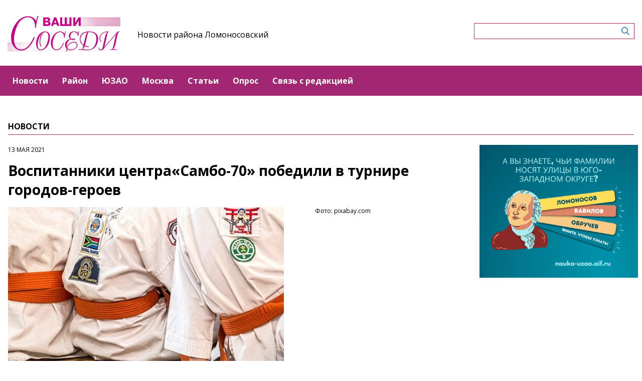

--- FILE ---
content_type: text/html; charset=UTF-8
request_url: https://lomonosovskiymedia.ru/news/vospitanniki-centrasambo-70-pobedili-v-turnire-gorodov-geroev
body_size: 4798
content:
<!-- common template !-->


<!doctype html>
<html lang="en" class="lomonosovskiymedia">
<head>
    <meta charset="UTF-8">
    <title>Ломоносовский - Воспитанники центра«Самбо-70» победили в турнире городов-героев</title>
    <link rel="shortcut icon" href="/images/favicon.ico">
    <link rel="icon" href="/images/favicon.ico">
    <link rel="preconnect" href="https://fonts.gstatic.com">
    <link href="https://fonts.googleapis.com/css2?family=Open+Sans:ital,wght@0,400;0,700;1,400;1,700&display=swap" rel="stylesheet">
    <link rel="stylesheet" href="/css/app.css?id=447e163bbbfe3fc7b64a">

    <script type="text/javascript">
        window.appModules = [];
    </script>
        <meta name="viewport" content="width=device-width, user-scalable=no, initial-scale=1.0, maximum-scale=1.0, minimum-scale=1.0" >

    <meta name="keywords" content="СМИ,интернет газета,Новости района Ломоносовский">
    <meta name="description" content="Интернет-газета района Ломоносовский ЮЗАО г.Москвы">
    <meta name="title" content="Ломоносовский - Воспитанники центра«Самбо-70» победили в турнире городов-героев">
    <meta property="og:title" content="Ломоносовский - Воспитанники центра«Самбо-70» победили в турнире городов-героев"/>
    <meta property="og:description" content="В Москве на днях завершились XX Международные спортивные игры «Турнир городов-героев», на которых успешно выступили воспитанники Центра спорта и образования «Самбо-70»."/>
    <meta property="og:image" content="https://mosmedia-s3.aif.ru/storage/entity/000/213/illustration_largeimage_9823e62a63eedf48c96f093a320f406a.jpg"/>
    <meta property="og:url" content="https://lomonosovskiymedia.ru/news/vospitanniki-centrasambo-70-pobedili-v-turnire-gorodov-geroev"/>
    <meta property="og:type" content="article"/>
    <meta name="csrf-token" content="IF8hoJl9udWxjXcjAnlar610eZ0QPNd63xay1Yms">

    <meta name="yandex-verification" content="db8fb1f5389746dd" />
    <script src="https://yastatic.net/pcode/adfox/loader.js" crossorigin="anonymous"></script>
</head>
<body class="">
    <div class="wrapper">
        <div class="header-banner">
    <center>
<!--AdFox START-->
<!--aif_direct-->
<!--Площадка: UZAO / * / *-->
<!--Тип баннера: UZAO: перетяжка-->
<!--Расположение: верх страницы-->
<div id="adfox_163524376630356679"></div>
<script>
    window.yaContextCb.push(()=>{
        Ya.adfoxCode.create({
            ownerId: 249933,
            containerId: 'adfox_163524376630356679',
            params: {
                pp: 'g',
                ps: 'esbt',
                p2: 'hjuu',
                puid1: ''
            }
        })
    })
</script>

<a href="/zashhishhat-rodinu" target="_self"><img alt="" src="https://na-zapade-mos.ru/files/data/banns/zr_zkz.jpg" target="_self" style="width: 100%; height: auto; border: 0px; vertical-align: middle; max-width: 100%;"></a>
</center>
</div>

<header class="header">
        <div class="top clearfix">
                <a class="logo" href="/">
            <img src="/images/logos/lomonosovskiymedia.png" />
        </a>
                <a class="media-name" href="/">Новости района Ломоносовский</a>
        <form action="https://lomonosovskiymedia.ru/search" class="search-form">
            <input type="text" class="search-input" name="query" value="" />
        </form>
    </div>
</header>

<nav class="menu">
    <div class="burger">
        <span class="burger__line"></span>
        <span class="burger__line"></span>
        <span class="burger__line"></span>
    </div>
    <ul>
                <li>
            <a href="/news"  id="31" nickname="news" class="active nav-main__link">Новости</a>
        </li>
                <li>
            <a href="/rayon"  id="101" nickname="rayon" class="nav-main__link">Район</a>
        </li>
                <li>
            <a href="/uzao"  id="102" nickname="uzao" class="nav-main__link">ЮЗАО</a>
        </li>
                <li>
            <a href="/moscow"  id="103" nickname="moscow" class="nav-main__link">Москва</a>
        </li>
                <li>
            <a href="/article"  id="32" nickname="article" class="nav-main__link">Статьи</a>
        </li>
                <li>
            <a href="/#poll"  id="34" nickname="#poll" class="nav-main__link">Опрос</a>
        </li>
                <li>
            <a href="/#contact"  id="35" nickname="#contact" class="nav-main__link">Связь с редакцией</a>
        </li>
            </ul>
</nav>
        <main class="content">
        
    <section class="article-page">
        <header class="section-header">
            <h3>Новости</h3>
        </header>
        <div class="aside-layout">
            <div class="main-col">
                <article class="article">
                    <time class="article__time">13 мая 2021</time>
                    <h1>Воспитанники центра«Самбо-70» победили в турнире городов-героев</h1>

                                            <div class="photo-block">
                            <div class="photo-share">
                                                                    <div class="photo-sign">Фото: pixabay.com</div>
                                                                    
                            </div>
                            <div class="article__photo">
                                <img src="https://mosmedia-s3.aif.ru/storage/entity/000/213/illustration_largeimage_9823e62a63eedf48c96f093a320f406a.jpg" alt="Воспитанники центра«Самбо-70» победили в турнире городов-героев" />
                            </div>
                        </div>
                    
                    <div class="article_text">
                        <p><strong>В Москве на днях завершились XX Международные спортивные игры &laquo;Турнир городов-героев&raquo;, на которых успешно выступили воспитанники Центра спорта и образования &laquo;Самбо-70&raquo;.</strong></p>

<p>Соревнования были посвященные Победе в Великой Отечественной войне.</p>

<p>В соревнованиях по футболу, уличному баскетболу, шахматам, настольному теннису и самбо участвовали около 300 юных спортсменов из городов-героев России и Беларуси.</p>

<p>Как сообщили в пресс-службе &laquo;Самбо-70&raquo;, сборная Москвы, представленная спортсменами центра, одержала уверенную победу в соревнованиях по самбо. В финале встретились команды Москвы и Санкт-Петербурга. Итоговый счет: 5:0 в пользу москвичей.<br />
&nbsp;</p>
                    </div>
                </article>

                <section class="last-news-block">
    <header class="section-header">
        <h3>Последние новости</h3>
    </header>
    <ul class="last-news">
                <li>
            <a href="/news/v-skole-7-prosli-meropriyatiya-priurocennye-k-godovshhine-snyatiya-blokady-leningrada">В школе №7 состоялись мероприятия, приуроченные к годовщине снятия блокады Ленинграда</a>
        </li>
                <li>
            <a href="/news/v-lomonosovskom-raione-prosel-reid-protiv-nezakonnoi-reklamy">В Ломоносовском районе прошел рейд против незаконной рекламы</a>
        </li>
                <li>
            <a href="/news/v-filiale-lomonosovskii-sc-obereg-proslo-zanyatie-kursa-proforientacii-sag-v-professiyu">В филиале «Ломоносовский» СЦ «Оберег» прошло занятие курса профориентации «Шаг в профессию»</a>
        </li>
                <li>
            <a href="/news/eshhe-139-stolicnyx-obektov-oformyat-xudozestvennoi-podsvetkoi-mer-moskvy">Еще 139 столичных объектов оформят художественной подсветкой — Мэр Москвы</a>
        </li>
                <li>
            <a href="/news/dolgoletov-iz-lomonosovskogo-raiona-priglasayut-na-zaryadku-dlya-dolgoletiya-30-yanvarya">Жителей Ломоносовского района приглашают на «Зарядку для долголетия» 30 января</a>
        </li>
                <li>
            <a href="/news/v-moskve-rabotayut-besplatnye-sportivnye-ploshhadki-dlya-zimnego-dosuga">В Москве работают бесплатные спортивные площадки для зимнего досуга</a>
        </li>
                <li>
            <a href="/news/v-cmd-lomonosovskii-28-yanvarya-proidet-zanyatie-kluba-po-samomassazu">В ЦМД «Ломоносовский» 28 января пройдет занятие клуба по самомассажу</a>
        </li>
                <li>
            <a href="/news/v-lomonosovskom-raione-podgotovili-k-ekspluatacii-katki-s-estestvennym-ldom">В Ломоносовском районе подготовили к эксплуатации катки с естественным льдом</a>
        </li>
                <li>
            <a href="/news/v-biblioteke-174-sostoitsya-lekciya-na-temu-leningrad-i-leningradcy-27-yanvarya">В библиотеке №174 состоится лекция на тему «Ленинград и ленинградцы» 27 января</a>
        </li>
                <li>
            <a href="/news/v-skole-117-proslo-zanyatie-podari-knige-vtoruyu-zizn">В школе №117 прошло занятие «Подари книге вторую жизнь»</a>
        </li>
            </ul>
</section>
            </div>

            <aside class="bnr-col">
    <center>

<a href="https://nauka-uzao.aif.ru/" target="_blank">
<img src="https://mosmedia-s3.aif.ru/upload/kRdO0hPsRNitDs8g2OncyLvcLq1LPRZP76K8LCws.png" alt="" style="width: 100%; height: auto; border: 0px; vertical-align: middle; max-width: 100%;" />
</a>

<!--AdFox START-->
<!--aif_direct-->
<!--Площадка: UZAO / * / *-->
<!--Тип баннера: UZAO: правая колонка 1-->
<!--Расположение: верх страницы-->
<div id="adfox_163524401851094886"></div>
<script>
    window.yaContextCb.push(()=>{
        Ya.adfoxCode.create({
            ownerId: 249933,
            containerId: 'adfox_163524401851094886',
            params: {
                pp: 'g',
                ps: 'esbt',
                p2: 'hjuv',
                puid1: ''
            }
        })
    })
</script>



<!--AdFox START-->
<!--aif_direct-->
<!--Площадка: UZAO / * / *-->
<!--Тип баннера: UZAO: правая колонка 2-->
<!--Расположение: верх страницы-->
<div id="adfox_163524407403817572"></div>
<script>
    window.yaContextCb.push(()=>{
        Ya.adfoxCode.create({
            ownerId: 249933,
            containerId: 'adfox_163524407403817572',
            params: {
                pp: 'g',
                ps: 'esbt',
                p2: 'hjuw',
                puid1: ''
            }
        })
    })
</script>


<br />

<!--AdFox START-->
<!--aif_direct-->
<!--Площадка: UZAO / * / *-->
<!--Тип баннера: UZAO: правая колонка 3-->
<!--Расположение: верх страницы-->
<div id="adfox_163524409029544867"></div>
<script>
    window.yaContextCb.push(()=>{
        Ya.adfoxCode.create({
            ownerId: 249933,
            containerId: 'adfox_163524409029544867',
            params: {
                pp: 'g',
                ps: 'esbt',
                p2: 'hjux',
                puid1: ''
            }
        })
    })
</script>


<!--AdFox START-->
<!--aif_direct-->
<!--Площадка: UZAO / * / *-->
<!--Тип баннера: UZAO: правая колонка 4-->
<!--Расположение: верх страницы-->
<div id="adfox_163524410155531753"></div>
<script>
    window.yaContextCb.push(()=>{
        Ya.adfoxCode.create({
            ownerId: 249933,
            containerId: 'adfox_163524410155531753',
            params: {
                pp: 'g',
                ps: 'esbt',
                p2: 'hjuy',
                puid1: ''
            }
        })
    })
</script>




<br>

<a href="https://ikc-gin.ru/" target="_blank">
<img src="https://mosmedia-s3.aif.ru/upload/ijirWYyJc4R1KUGzmHf6LnBrkLuaSyUE0r4MT54g.jpg" alt="" style="width: 100%; height: auto; border: 0px; vertical-align: middle; max-width: 100%;" />
</a>


</center>
</aside>
        </div>
    </section>

        </main>
        <footer class="footer">
        <p>Сетевое издание &laquo;Электронная версия газеты &quot;Ваши-соседи&quot;&raquo;.</p>

<p>Зарегистрировано в Федеральной службе по надзору в сфере связи, информационных технологий и массовых коммуникаций. Свидетельство о регистрации СМИ: ЭЛ № ФС 77 - 60897 от 02.03.2015</p>

<p>Учредитель: Управа района Ломоносовский города Москвы</p>

<p>Главный редактор: Костюкевич Никита Игоревич</p>

<p>Телефон редакции: +7(499) 133-70-37</p>

<div class="age16">16+</div>
</footer>
    </div>
    <!-- Yandex.Metrika counter -->
<script type="text/javascript"> (function (m, e, t, r, i, k, a) {
        m[i] = m[i] || function () {
            (m[i].a = m[i].a || []).push(arguments)
        };
        m[i].l = 1 * new Date();
        k = e.createElement(t), a = e.getElementsByTagName(t)[0], k.async = 1, k.src = r, a.parentNode.insertBefore(k, a)
    })(window, document, "script", "https://cdn.jsdelivr.net/npm/yandex-metrica-watch/tag.js", "ym");
    ym(28448016, "init", {clickmap: true, trackLinks: true, accurateTrackBounce: true}); </script>
<noscript>
    <div><img src="https://mc.yandex.ru/watch/28448016" style="position:absolute; left:-9999px;" alt=""/></div>
</noscript> <!-- /Yandex.Metrika counter -->
<script src="/js/app.js?id=59940d9e7d2d960246f5"></script>
<script type="text/javascript">
    $(function(){
        $('body').mosmedia();
    });
</script>
</body>
</html>
